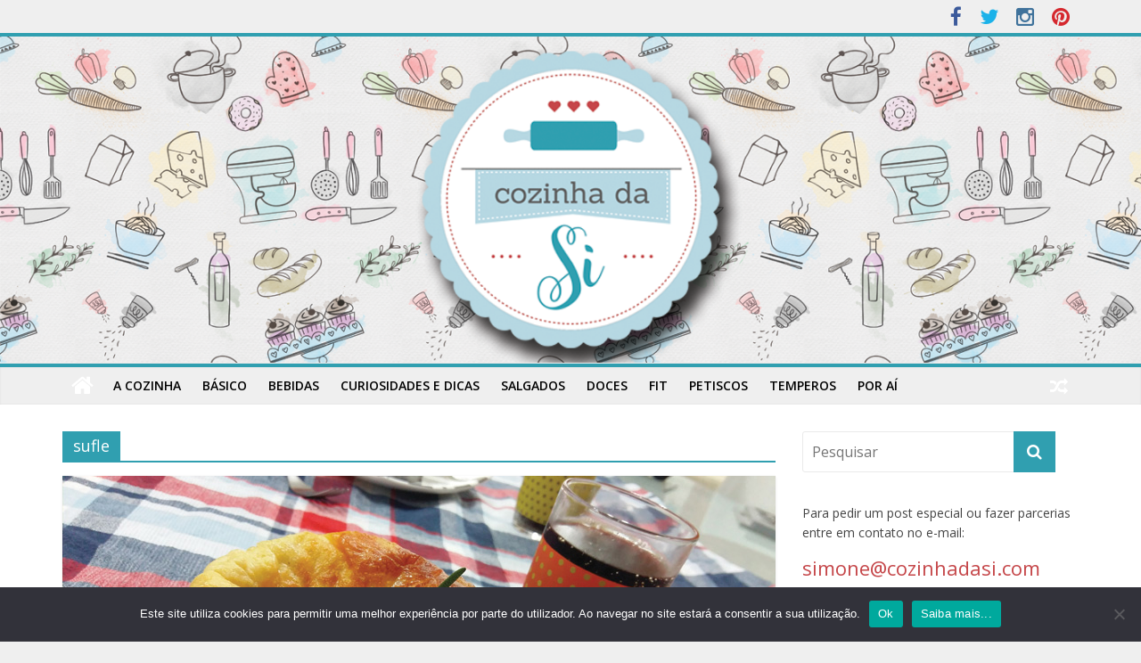

--- FILE ---
content_type: text/html; charset=UTF-8
request_url: https://cozinhadasi.com/tag/sufle/
body_size: 13803
content:
<!DOCTYPE html>
<html dir="ltr" lang="pt-BR" prefix="og: https://ogp.me/ns#">
<head>
<meta charset="UTF-8" />
<meta name="viewport" content="width=device-width, initial-scale=1">
<link rel="profile" href="https://gmpg.org/xfn/11" />
<link rel="pingback" href="https://cozinhadasi.com/xmlrpc.php" />
<title>sufle | Cozinha da Si</title>

		<!-- All in One SEO 4.9.3 - aioseo.com -->
	<meta name="robots" content="max-image-preview:large" />
	<link rel="canonical" href="https://cozinhadasi.com/tag/sufle/" />
	<meta name="generator" content="All in One SEO (AIOSEO) 4.9.3" />
		<script type="application/ld+json" class="aioseo-schema">
			{"@context":"https:\/\/schema.org","@graph":[{"@type":"BreadcrumbList","@id":"https:\/\/cozinhadasi.com\/tag\/sufle\/#breadcrumblist","itemListElement":[{"@type":"ListItem","@id":"https:\/\/cozinhadasi.com#listItem","position":1,"name":"Home","item":"https:\/\/cozinhadasi.com","nextItem":{"@type":"ListItem","@id":"https:\/\/cozinhadasi.com\/tag\/sufle\/#listItem","name":"sufle"}},{"@type":"ListItem","@id":"https:\/\/cozinhadasi.com\/tag\/sufle\/#listItem","position":2,"name":"sufle","previousItem":{"@type":"ListItem","@id":"https:\/\/cozinhadasi.com#listItem","name":"Home"}}]},{"@type":"CollectionPage","@id":"https:\/\/cozinhadasi.com\/tag\/sufle\/#collectionpage","url":"https:\/\/cozinhadasi.com\/tag\/sufle\/","name":"sufle | Cozinha da Si","inLanguage":"pt-BR","isPartOf":{"@id":"https:\/\/cozinhadasi.com\/#website"},"breadcrumb":{"@id":"https:\/\/cozinhadasi.com\/tag\/sufle\/#breadcrumblist"}},{"@type":"Organization","@id":"https:\/\/cozinhadasi.com\/#organization","name":"Cozinha da Si","url":"https:\/\/cozinhadasi.com\/","logo":{"@type":"ImageObject","url":"https:\/\/cozinhadasi.com\/wp-content\/uploads\/2017\/03\/cropped-cropped-Logo.png","@id":"https:\/\/cozinhadasi.com\/tag\/sufle\/#organizationLogo","width":512,"height":512},"image":{"@id":"https:\/\/cozinhadasi.com\/tag\/sufle\/#organizationLogo"}},{"@type":"WebSite","@id":"https:\/\/cozinhadasi.com\/#website","url":"https:\/\/cozinhadasi.com\/","name":"Cozinha da Si","inLanguage":"pt-BR","publisher":{"@id":"https:\/\/cozinhadasi.com\/#organization"}}]}
		</script>
		<!-- All in One SEO -->

<link rel='dns-prefetch' href='//fonts.googleapis.com' />
<link rel="alternate" type="application/rss+xml" title="Feed para Cozinha da Si &raquo;" href="https://cozinhadasi.com/feed/" />
<link rel="alternate" type="application/rss+xml" title="Feed de comentários para Cozinha da Si &raquo;" href="https://cozinhadasi.com/comments/feed/" />
<link rel="alternate" type="application/rss+xml" title="Feed de tag para Cozinha da Si &raquo; sufle" href="https://cozinhadasi.com/tag/sufle/feed/" />
		<!-- This site uses the Google Analytics by ExactMetrics plugin v8.5.3 - Using Analytics tracking - https://www.exactmetrics.com/ -->
		<!-- Note: ExactMetrics is not currently configured on this site. The site owner needs to authenticate with Google Analytics in the ExactMetrics settings panel. -->
					<!-- No tracking code set -->
				<!-- / Google Analytics by ExactMetrics -->
		<style id='wp-img-auto-sizes-contain-inline-css' type='text/css'>
img:is([sizes=auto i],[sizes^="auto," i]){contain-intrinsic-size:3000px 1500px}
/*# sourceURL=wp-img-auto-sizes-contain-inline-css */
</style>
<style id='wp-emoji-styles-inline-css' type='text/css'>

	img.wp-smiley, img.emoji {
		display: inline !important;
		border: none !important;
		box-shadow: none !important;
		height: 1em !important;
		width: 1em !important;
		margin: 0 0.07em !important;
		vertical-align: -0.1em !important;
		background: none !important;
		padding: 0 !important;
	}
/*# sourceURL=wp-emoji-styles-inline-css */
</style>
<style id='wp-block-library-inline-css' type='text/css'>
:root{--wp-block-synced-color:#7a00df;--wp-block-synced-color--rgb:122,0,223;--wp-bound-block-color:var(--wp-block-synced-color);--wp-editor-canvas-background:#ddd;--wp-admin-theme-color:#007cba;--wp-admin-theme-color--rgb:0,124,186;--wp-admin-theme-color-darker-10:#006ba1;--wp-admin-theme-color-darker-10--rgb:0,107,160.5;--wp-admin-theme-color-darker-20:#005a87;--wp-admin-theme-color-darker-20--rgb:0,90,135;--wp-admin-border-width-focus:2px}@media (min-resolution:192dpi){:root{--wp-admin-border-width-focus:1.5px}}.wp-element-button{cursor:pointer}:root .has-very-light-gray-background-color{background-color:#eee}:root .has-very-dark-gray-background-color{background-color:#313131}:root .has-very-light-gray-color{color:#eee}:root .has-very-dark-gray-color{color:#313131}:root .has-vivid-green-cyan-to-vivid-cyan-blue-gradient-background{background:linear-gradient(135deg,#00d084,#0693e3)}:root .has-purple-crush-gradient-background{background:linear-gradient(135deg,#34e2e4,#4721fb 50%,#ab1dfe)}:root .has-hazy-dawn-gradient-background{background:linear-gradient(135deg,#faaca8,#dad0ec)}:root .has-subdued-olive-gradient-background{background:linear-gradient(135deg,#fafae1,#67a671)}:root .has-atomic-cream-gradient-background{background:linear-gradient(135deg,#fdd79a,#004a59)}:root .has-nightshade-gradient-background{background:linear-gradient(135deg,#330968,#31cdcf)}:root .has-midnight-gradient-background{background:linear-gradient(135deg,#020381,#2874fc)}:root{--wp--preset--font-size--normal:16px;--wp--preset--font-size--huge:42px}.has-regular-font-size{font-size:1em}.has-larger-font-size{font-size:2.625em}.has-normal-font-size{font-size:var(--wp--preset--font-size--normal)}.has-huge-font-size{font-size:var(--wp--preset--font-size--huge)}.has-text-align-center{text-align:center}.has-text-align-left{text-align:left}.has-text-align-right{text-align:right}.has-fit-text{white-space:nowrap!important}#end-resizable-editor-section{display:none}.aligncenter{clear:both}.items-justified-left{justify-content:flex-start}.items-justified-center{justify-content:center}.items-justified-right{justify-content:flex-end}.items-justified-space-between{justify-content:space-between}.screen-reader-text{border:0;clip-path:inset(50%);height:1px;margin:-1px;overflow:hidden;padding:0;position:absolute;width:1px;word-wrap:normal!important}.screen-reader-text:focus{background-color:#ddd;clip-path:none;color:#444;display:block;font-size:1em;height:auto;left:5px;line-height:normal;padding:15px 23px 14px;text-decoration:none;top:5px;width:auto;z-index:100000}html :where(.has-border-color){border-style:solid}html :where([style*=border-top-color]){border-top-style:solid}html :where([style*=border-right-color]){border-right-style:solid}html :where([style*=border-bottom-color]){border-bottom-style:solid}html :where([style*=border-left-color]){border-left-style:solid}html :where([style*=border-width]){border-style:solid}html :where([style*=border-top-width]){border-top-style:solid}html :where([style*=border-right-width]){border-right-style:solid}html :where([style*=border-bottom-width]){border-bottom-style:solid}html :where([style*=border-left-width]){border-left-style:solid}html :where(img[class*=wp-image-]){height:auto;max-width:100%}:where(figure){margin:0 0 1em}html :where(.is-position-sticky){--wp-admin--admin-bar--position-offset:var(--wp-admin--admin-bar--height,0px)}@media screen and (max-width:600px){html :where(.is-position-sticky){--wp-admin--admin-bar--position-offset:0px}}

/*# sourceURL=wp-block-library-inline-css */
</style><style id='wp-block-paragraph-inline-css' type='text/css'>
.is-small-text{font-size:.875em}.is-regular-text{font-size:1em}.is-large-text{font-size:2.25em}.is-larger-text{font-size:3em}.has-drop-cap:not(:focus):first-letter{float:left;font-size:8.4em;font-style:normal;font-weight:100;line-height:.68;margin:.05em .1em 0 0;text-transform:uppercase}body.rtl .has-drop-cap:not(:focus):first-letter{float:none;margin-left:.1em}p.has-drop-cap.has-background{overflow:hidden}:root :where(p.has-background){padding:1.25em 2.375em}:where(p.has-text-color:not(.has-link-color)) a{color:inherit}p.has-text-align-left[style*="writing-mode:vertical-lr"],p.has-text-align-right[style*="writing-mode:vertical-rl"]{rotate:180deg}
/*# sourceURL=https://cozinhadasi.com/wp-includes/blocks/paragraph/style.min.css */
</style>
<style id='global-styles-inline-css' type='text/css'>
:root{--wp--preset--aspect-ratio--square: 1;--wp--preset--aspect-ratio--4-3: 4/3;--wp--preset--aspect-ratio--3-4: 3/4;--wp--preset--aspect-ratio--3-2: 3/2;--wp--preset--aspect-ratio--2-3: 2/3;--wp--preset--aspect-ratio--16-9: 16/9;--wp--preset--aspect-ratio--9-16: 9/16;--wp--preset--color--black: #000000;--wp--preset--color--cyan-bluish-gray: #abb8c3;--wp--preset--color--white: #ffffff;--wp--preset--color--pale-pink: #f78da7;--wp--preset--color--vivid-red: #cf2e2e;--wp--preset--color--luminous-vivid-orange: #ff6900;--wp--preset--color--luminous-vivid-amber: #fcb900;--wp--preset--color--light-green-cyan: #7bdcb5;--wp--preset--color--vivid-green-cyan: #00d084;--wp--preset--color--pale-cyan-blue: #8ed1fc;--wp--preset--color--vivid-cyan-blue: #0693e3;--wp--preset--color--vivid-purple: #9b51e0;--wp--preset--gradient--vivid-cyan-blue-to-vivid-purple: linear-gradient(135deg,rgb(6,147,227) 0%,rgb(155,81,224) 100%);--wp--preset--gradient--light-green-cyan-to-vivid-green-cyan: linear-gradient(135deg,rgb(122,220,180) 0%,rgb(0,208,130) 100%);--wp--preset--gradient--luminous-vivid-amber-to-luminous-vivid-orange: linear-gradient(135deg,rgb(252,185,0) 0%,rgb(255,105,0) 100%);--wp--preset--gradient--luminous-vivid-orange-to-vivid-red: linear-gradient(135deg,rgb(255,105,0) 0%,rgb(207,46,46) 100%);--wp--preset--gradient--very-light-gray-to-cyan-bluish-gray: linear-gradient(135deg,rgb(238,238,238) 0%,rgb(169,184,195) 100%);--wp--preset--gradient--cool-to-warm-spectrum: linear-gradient(135deg,rgb(74,234,220) 0%,rgb(151,120,209) 20%,rgb(207,42,186) 40%,rgb(238,44,130) 60%,rgb(251,105,98) 80%,rgb(254,248,76) 100%);--wp--preset--gradient--blush-light-purple: linear-gradient(135deg,rgb(255,206,236) 0%,rgb(152,150,240) 100%);--wp--preset--gradient--blush-bordeaux: linear-gradient(135deg,rgb(254,205,165) 0%,rgb(254,45,45) 50%,rgb(107,0,62) 100%);--wp--preset--gradient--luminous-dusk: linear-gradient(135deg,rgb(255,203,112) 0%,rgb(199,81,192) 50%,rgb(65,88,208) 100%);--wp--preset--gradient--pale-ocean: linear-gradient(135deg,rgb(255,245,203) 0%,rgb(182,227,212) 50%,rgb(51,167,181) 100%);--wp--preset--gradient--electric-grass: linear-gradient(135deg,rgb(202,248,128) 0%,rgb(113,206,126) 100%);--wp--preset--gradient--midnight: linear-gradient(135deg,rgb(2,3,129) 0%,rgb(40,116,252) 100%);--wp--preset--font-size--small: 13px;--wp--preset--font-size--medium: 20px;--wp--preset--font-size--large: 36px;--wp--preset--font-size--x-large: 42px;--wp--preset--spacing--20: 0.44rem;--wp--preset--spacing--30: 0.67rem;--wp--preset--spacing--40: 1rem;--wp--preset--spacing--50: 1.5rem;--wp--preset--spacing--60: 2.25rem;--wp--preset--spacing--70: 3.38rem;--wp--preset--spacing--80: 5.06rem;--wp--preset--shadow--natural: 6px 6px 9px rgba(0, 0, 0, 0.2);--wp--preset--shadow--deep: 12px 12px 50px rgba(0, 0, 0, 0.4);--wp--preset--shadow--sharp: 6px 6px 0px rgba(0, 0, 0, 0.2);--wp--preset--shadow--outlined: 6px 6px 0px -3px rgb(255, 255, 255), 6px 6px rgb(0, 0, 0);--wp--preset--shadow--crisp: 6px 6px 0px rgb(0, 0, 0);}:where(.is-layout-flex){gap: 0.5em;}:where(.is-layout-grid){gap: 0.5em;}body .is-layout-flex{display: flex;}.is-layout-flex{flex-wrap: wrap;align-items: center;}.is-layout-flex > :is(*, div){margin: 0;}body .is-layout-grid{display: grid;}.is-layout-grid > :is(*, div){margin: 0;}:where(.wp-block-columns.is-layout-flex){gap: 2em;}:where(.wp-block-columns.is-layout-grid){gap: 2em;}:where(.wp-block-post-template.is-layout-flex){gap: 1.25em;}:where(.wp-block-post-template.is-layout-grid){gap: 1.25em;}.has-black-color{color: var(--wp--preset--color--black) !important;}.has-cyan-bluish-gray-color{color: var(--wp--preset--color--cyan-bluish-gray) !important;}.has-white-color{color: var(--wp--preset--color--white) !important;}.has-pale-pink-color{color: var(--wp--preset--color--pale-pink) !important;}.has-vivid-red-color{color: var(--wp--preset--color--vivid-red) !important;}.has-luminous-vivid-orange-color{color: var(--wp--preset--color--luminous-vivid-orange) !important;}.has-luminous-vivid-amber-color{color: var(--wp--preset--color--luminous-vivid-amber) !important;}.has-light-green-cyan-color{color: var(--wp--preset--color--light-green-cyan) !important;}.has-vivid-green-cyan-color{color: var(--wp--preset--color--vivid-green-cyan) !important;}.has-pale-cyan-blue-color{color: var(--wp--preset--color--pale-cyan-blue) !important;}.has-vivid-cyan-blue-color{color: var(--wp--preset--color--vivid-cyan-blue) !important;}.has-vivid-purple-color{color: var(--wp--preset--color--vivid-purple) !important;}.has-black-background-color{background-color: var(--wp--preset--color--black) !important;}.has-cyan-bluish-gray-background-color{background-color: var(--wp--preset--color--cyan-bluish-gray) !important;}.has-white-background-color{background-color: var(--wp--preset--color--white) !important;}.has-pale-pink-background-color{background-color: var(--wp--preset--color--pale-pink) !important;}.has-vivid-red-background-color{background-color: var(--wp--preset--color--vivid-red) !important;}.has-luminous-vivid-orange-background-color{background-color: var(--wp--preset--color--luminous-vivid-orange) !important;}.has-luminous-vivid-amber-background-color{background-color: var(--wp--preset--color--luminous-vivid-amber) !important;}.has-light-green-cyan-background-color{background-color: var(--wp--preset--color--light-green-cyan) !important;}.has-vivid-green-cyan-background-color{background-color: var(--wp--preset--color--vivid-green-cyan) !important;}.has-pale-cyan-blue-background-color{background-color: var(--wp--preset--color--pale-cyan-blue) !important;}.has-vivid-cyan-blue-background-color{background-color: var(--wp--preset--color--vivid-cyan-blue) !important;}.has-vivid-purple-background-color{background-color: var(--wp--preset--color--vivid-purple) !important;}.has-black-border-color{border-color: var(--wp--preset--color--black) !important;}.has-cyan-bluish-gray-border-color{border-color: var(--wp--preset--color--cyan-bluish-gray) !important;}.has-white-border-color{border-color: var(--wp--preset--color--white) !important;}.has-pale-pink-border-color{border-color: var(--wp--preset--color--pale-pink) !important;}.has-vivid-red-border-color{border-color: var(--wp--preset--color--vivid-red) !important;}.has-luminous-vivid-orange-border-color{border-color: var(--wp--preset--color--luminous-vivid-orange) !important;}.has-luminous-vivid-amber-border-color{border-color: var(--wp--preset--color--luminous-vivid-amber) !important;}.has-light-green-cyan-border-color{border-color: var(--wp--preset--color--light-green-cyan) !important;}.has-vivid-green-cyan-border-color{border-color: var(--wp--preset--color--vivid-green-cyan) !important;}.has-pale-cyan-blue-border-color{border-color: var(--wp--preset--color--pale-cyan-blue) !important;}.has-vivid-cyan-blue-border-color{border-color: var(--wp--preset--color--vivid-cyan-blue) !important;}.has-vivid-purple-border-color{border-color: var(--wp--preset--color--vivid-purple) !important;}.has-vivid-cyan-blue-to-vivid-purple-gradient-background{background: var(--wp--preset--gradient--vivid-cyan-blue-to-vivid-purple) !important;}.has-light-green-cyan-to-vivid-green-cyan-gradient-background{background: var(--wp--preset--gradient--light-green-cyan-to-vivid-green-cyan) !important;}.has-luminous-vivid-amber-to-luminous-vivid-orange-gradient-background{background: var(--wp--preset--gradient--luminous-vivid-amber-to-luminous-vivid-orange) !important;}.has-luminous-vivid-orange-to-vivid-red-gradient-background{background: var(--wp--preset--gradient--luminous-vivid-orange-to-vivid-red) !important;}.has-very-light-gray-to-cyan-bluish-gray-gradient-background{background: var(--wp--preset--gradient--very-light-gray-to-cyan-bluish-gray) !important;}.has-cool-to-warm-spectrum-gradient-background{background: var(--wp--preset--gradient--cool-to-warm-spectrum) !important;}.has-blush-light-purple-gradient-background{background: var(--wp--preset--gradient--blush-light-purple) !important;}.has-blush-bordeaux-gradient-background{background: var(--wp--preset--gradient--blush-bordeaux) !important;}.has-luminous-dusk-gradient-background{background: var(--wp--preset--gradient--luminous-dusk) !important;}.has-pale-ocean-gradient-background{background: var(--wp--preset--gradient--pale-ocean) !important;}.has-electric-grass-gradient-background{background: var(--wp--preset--gradient--electric-grass) !important;}.has-midnight-gradient-background{background: var(--wp--preset--gradient--midnight) !important;}.has-small-font-size{font-size: var(--wp--preset--font-size--small) !important;}.has-medium-font-size{font-size: var(--wp--preset--font-size--medium) !important;}.has-large-font-size{font-size: var(--wp--preset--font-size--large) !important;}.has-x-large-font-size{font-size: var(--wp--preset--font-size--x-large) !important;}
/*# sourceURL=global-styles-inline-css */
</style>

<style id='classic-theme-styles-inline-css' type='text/css'>
/*! This file is auto-generated */
.wp-block-button__link{color:#fff;background-color:#32373c;border-radius:9999px;box-shadow:none;text-decoration:none;padding:calc(.667em + 2px) calc(1.333em + 2px);font-size:1.125em}.wp-block-file__button{background:#32373c;color:#fff;text-decoration:none}
/*# sourceURL=/wp-includes/css/classic-themes.min.css */
</style>
<link rel='stylesheet' id='font-awesome-css' href='https://cozinhadasi.com/wp-content/plugins/contact-widgets/assets/css/font-awesome.min.css?ver=4.7.0' type='text/css' media='all' />
<link rel='stylesheet' id='cookie-notice-front-css' href='https://cozinhadasi.com/wp-content/plugins/cookie-notice/css/front.min.css?ver=2.5.11' type='text/css' media='all' />
<link rel='stylesheet' id='colormag_google_fonts-css' href='//fonts.googleapis.com/css?family=Open+Sans%3A400%2C600&#038;ver=6.9' type='text/css' media='all' />
<link rel='stylesheet' id='colormag_style-css' href='https://cozinhadasi.com/wp-content/themes/colormag/style.css?ver=6.9' type='text/css' media='all' />
<link rel='stylesheet' id='colormag-fontawesome-css' href='https://cozinhadasi.com/wp-content/themes/colormag/fontawesome/css/font-awesome.css?ver=4.2.1' type='text/css' media='all' />
<link rel='stylesheet' id='recent-posts-widget-with-thumbnails-public-style-css' href='https://cozinhadasi.com/wp-content/plugins/recent-posts-widget-with-thumbnails/public.css?ver=7.1.1' type='text/css' media='all' />
<link rel='stylesheet' id='wpcw-css' href='https://cozinhadasi.com/wp-content/plugins/contact-widgets/assets/css/style.min.css?ver=1.0.1' type='text/css' media='all' />
<script type="text/javascript" id="cookie-notice-front-js-before">
/* <![CDATA[ */
var cnArgs = {"ajaxUrl":"https:\/\/cozinhadasi.com\/wp-admin\/admin-ajax.php","nonce":"9149dfcf35","hideEffect":"fade","position":"bottom","onScroll":false,"onScrollOffset":100,"onClick":false,"cookieName":"cookie_notice_accepted","cookieTime":2592000,"cookieTimeRejected":2592000,"globalCookie":false,"redirection":false,"cache":true,"revokeCookies":false,"revokeCookiesOpt":"automatic"};

//# sourceURL=cookie-notice-front-js-before
/* ]]> */
</script>
<script type="text/javascript" src="https://cozinhadasi.com/wp-content/plugins/cookie-notice/js/front.min.js?ver=2.5.11" id="cookie-notice-front-js"></script>
<script type="text/javascript" src="https://cozinhadasi.com/wp-includes/js/jquery/jquery.min.js?ver=3.7.1" id="jquery-core-js"></script>
<script type="text/javascript" src="https://cozinhadasi.com/wp-includes/js/jquery/jquery-migrate.min.js?ver=3.4.1" id="jquery-migrate-js"></script>
<script type="text/javascript" src="https://cozinhadasi.com/wp-content/themes/colormag/js/colormag-custom.js?ver=6.9" id="colormag-custom-js"></script>
<link rel="https://api.w.org/" href="https://cozinhadasi.com/wp-json/" /><link rel="alternate" title="JSON" type="application/json" href="https://cozinhadasi.com/wp-json/wp/v2/tags/156" /><link rel="EditURI" type="application/rsd+xml" title="RSD" href="https://cozinhadasi.com/xmlrpc.php?rsd" />
<meta name="generator" content="WordPress 6.9" />
<!-- Cozinha da Si Internal Styles --><style type="text/css"> .colormag-button,blockquote,button,input[type=reset],input[type=button],input[type=submit]{background-color:#309fb0}#site-title a,.next a:hover,.previous a:hover,.social-links i.fa:hover,a{color:#309fb0}.fa.search-top:hover{background-color:#309fb0}#site-navigation{border-top:4px solid #309fb0}.home-icon.front_page_on,.main-navigation a:hover,.main-navigation ul li ul li a:hover,.main-navigation ul li ul li:hover>a,.main-navigation ul li.current-menu-ancestor>a,.main-navigation ul li.current-menu-item ul li a:hover,.main-navigation ul li.current-menu-item>a,.main-navigation ul li.current_page_ancestor>a,.main-navigation ul li.current_page_item>a,.main-navigation ul li:hover>a,.main-small-navigation li a:hover,.site-header .menu-toggle:hover{background-color:#309fb0}.main-small-navigation .current-menu-item>a,.main-small-navigation .current_page_item>a{background:#309fb0}.promo-button-area a:hover{border:2px solid #309fb0;background-color:#309fb0}#content .wp-pagenavi .current,#content .wp-pagenavi a:hover,.format-link .entry-content a,.pagination span{background-color:#309fb0}.pagination a span:hover{color:#309fb0;border-color:#309fb0}#content .comments-area a.comment-edit-link:hover,#content .comments-area a.comment-permalink:hover,#content .comments-area article header cite a:hover,.comments-area .comment-author-link a:hover{color:#309fb0}.comments-area .comment-author-link span{background-color:#309fb0}.comment .comment-reply-link:hover,.nav-next a,.nav-previous a{color:#309fb0}#secondary .widget-title{border-bottom:2px solid #309fb0}#secondary .widget-title span{background-color:#309fb0}.footer-widgets-area .widget-title{border-bottom:2px solid #309fb0}.footer-widgets-area .widget-title span{background-color:#309fb0}.footer-widgets-area a:hover{color:#309fb0}.advertisement_above_footer .widget-title{border-bottom:2px solid #309fb0}.advertisement_above_footer .widget-title span{background-color:#309fb0}a#scroll-up i{color:#309fb0}.page-header .page-title{border-bottom:2px solid #309fb0}#content .post .article-content .above-entry-meta .cat-links a,.page-header .page-title span{background-color:#309fb0}#content .post .article-content .entry-title a:hover,.entry-meta .byline i,.entry-meta .cat-links i,.entry-meta a,.post .entry-title a:hover,.search .entry-title a:hover{color:#309fb0}.entry-meta .post-format i{background-color:#309fb0}.entry-meta .comments-link a:hover,.entry-meta .edit-link a:hover,.entry-meta .posted-on a:hover,.entry-meta .tag-links a:hover,.single #content .tags a:hover{color:#309fb0}.more-link,.no-post-thumbnail{background-color:#309fb0}.post-box .entry-meta .cat-links a:hover,.post-box .entry-meta .posted-on a:hover,.post.post-box .entry-title a:hover{color:#309fb0}.widget_featured_slider .slide-content .above-entry-meta .cat-links a{background-color:#309fb0}.widget_featured_slider .slide-content .below-entry-meta .byline a:hover,.widget_featured_slider .slide-content .below-entry-meta .comments a:hover,.widget_featured_slider .slide-content .below-entry-meta .posted-on a:hover,.widget_featured_slider .slide-content .entry-title a:hover{color:#309fb0}.widget_highlighted_posts .article-content .above-entry-meta .cat-links a{background-color:#309fb0}.byline a:hover,.comments a:hover,.edit-link a:hover,.posted-on a:hover,.tag-links a:hover,.widget_highlighted_posts .article-content .below-entry-meta .byline a:hover,.widget_highlighted_posts .article-content .below-entry-meta .comments a:hover,.widget_highlighted_posts .article-content .below-entry-meta .posted-on a:hover,.widget_highlighted_posts .article-content .entry-title a:hover{color:#309fb0}.widget_featured_posts .article-content .above-entry-meta .cat-links a{background-color:#309fb0}.widget_featured_posts .article-content .entry-title a:hover{color:#309fb0}.widget_featured_posts .widget-title{border-bottom:2px solid #309fb0}.widget_featured_posts .widget-title span{background-color:#309fb0}.related-posts-main-title .fa,.single-related-posts .article-content .entry-title a:hover{color:#309fb0}@media (max-width: 768px) {.better-responsive-menu .sub-toggle{background-color:#128192}}</style>
<style type="text/css" id="custom-background-css">
body.custom-background { background-color: #efefef; }
</style>
	<link rel="icon" href="https://cozinhadasi.com/wp-content/uploads/2017/03/cropped-Logo-32x32.png" sizes="32x32" />
<link rel="icon" href="https://cozinhadasi.com/wp-content/uploads/2017/03/cropped-Logo-192x192.png" sizes="192x192" />
<link rel="apple-touch-icon" href="https://cozinhadasi.com/wp-content/uploads/2017/03/cropped-Logo-180x180.png" />
<meta name="msapplication-TileImage" content="https://cozinhadasi.com/wp-content/uploads/2017/03/cropped-Logo-270x270.png" />
		<style type="text/css" id="wp-custom-css">
			/*
Você pode adicionar seu próprio CSS aqui.

Clique no ícone de ajuda acima para saber mais.
*/

.above-entry-meta {
  display: none;
}		</style>
		<meta name="google-site-verification" content="4p1Rw8Md9PEuQrmy2w3vVEZ5Gzn5E-Jt_udddMrlKhc" />
<script>
  (function(i,s,o,g,r,a,m){i['GoogleAnalyticsObject']=r;i[r]=i[r]||function(){
  (i[r].q=i[r].q||[]).push(arguments)},i[r].l=1*new Date();a=s.createElement(o),
  m=s.getElementsByTagName(o)[0];a.async=1;a.src=g;m.parentNode.insertBefore(a,m)
  })(window,document,'script','https://www.google-analytics.com/analytics.js','ga');

  ga('create', 'UA-96463198-1', 'auto');
  ga('send', 'pageview');

</script></head>

<body class="archive tag tag-sufle tag-156 custom-background wp-custom-logo wp-theme-colormag cookies-not-set  wide">
<div id="page" class="hfeed site">
		<header id="masthead" class="site-header clearfix">
		<div id="header-text-nav-container" class="clearfix">
                     <div class="news-bar">
               <div class="inner-wrap clearfix">
                  
                  
                  	<div class="social-links clearfix">
		<ul>
		<li><a href="https://www.facebook.com/Cozinha-da-Si-1825242074367191" target="_blank"><i class="fa fa-facebook"></i></a></li><li><a href="https://www.twitter.com/cozinhadasi" target="_blank"><i class="fa fa-twitter"></i></a></li><li><a href="https://www.instagram.com/acozinhadasi" target="_blank"><i class="fa fa-instagram"></i></a></li><li><a href="https://www.pinterest.com/siimonec/" target="_blank"><i class="fa fa-pinterest"></i></a></li>		</ul>
	</div><!-- .social-links -->
	               </div>
            </div>
         
					
		<!--	<div class="inner-wrap"> 

				<div id="header-text-nav-wrap" class="clearfix">
					<div id="header-left-section">
												<div id="header-text" class="">
                                             <h3 id="site-title">
                           <a href="https://cozinhadasi.com/" title="Cozinha da Si" rel="home">Cozinha da Si</a>
                        </h3>
                     													</div>
					</div>
					<div id="header-right-section">
									    	</div>

			   </div>

			</div> -->

			<div id="wp-custom-header" class="wp-custom-header"><div class="header-image-wrap"><img src="https://cozinhadasi.com/wp-content/uploads/2017/03/topo.png" class="header-image" width="1400" height="400" alt="Cozinha da Si"></div></div>
			<nav id="site-navigation" class="main-navigation clearfix" role="navigation">
				<div class="inner-wrap clearfix">
					                  <div class="home-icon">
                     <a href="https://cozinhadasi.com/" title="Cozinha da Si"><i class="fa fa-home"></i></a>
                  </div>
                                 <h4 class="menu-toggle"></h4>
               <div class="menu-primary-container"><ul id="menu-superior" class="menu"><li id="menu-item-79" class="menu-item menu-item-type-post_type menu-item-object-page menu-item-79"><a href="https://cozinhadasi.com/a-cozinha/">A Cozinha</a></li>
<li id="menu-item-84" class="menu-item menu-item-type-taxonomy menu-item-object-category menu-item-84"><a href="https://cozinhadasi.com/category/basico/">Básico</a></li>
<li id="menu-item-658" class="menu-item menu-item-type-taxonomy menu-item-object-category menu-item-658"><a href="https://cozinhadasi.com/category/bebidas/">Bebidas</a></li>
<li id="menu-item-80" class="menu-item menu-item-type-taxonomy menu-item-object-category menu-item-80"><a href="https://cozinhadasi.com/category/dicas/">Curiosidades e Dicas</a></li>
<li id="menu-item-82" class="menu-item menu-item-type-taxonomy menu-item-object-category menu-item-82"><a href="https://cozinhadasi.com/category/salgados/">Salgados</a></li>
<li id="menu-item-83" class="menu-item menu-item-type-taxonomy menu-item-object-category menu-item-83"><a href="https://cozinhadasi.com/category/doces/">Doces</a></li>
<li id="menu-item-85" class="menu-item menu-item-type-taxonomy menu-item-object-category menu-item-85"><a href="https://cozinhadasi.com/category/fit/">Fit</a></li>
<li id="menu-item-87" class="menu-item menu-item-type-taxonomy menu-item-object-category menu-item-87"><a href="https://cozinhadasi.com/category/petiscos/">Petiscos</a></li>
<li id="menu-item-654" class="menu-item menu-item-type-taxonomy menu-item-object-category menu-item-654"><a href="https://cozinhadasi.com/category/temperos/">Temperos</a></li>
<li id="menu-item-81" class="menu-item menu-item-type-taxonomy menu-item-object-category menu-item-81"><a href="https://cozinhadasi.com/category/por-ai/">Por Aí</a></li>
</ul></div>                                    <div class="random-post">
               <a href="https://cozinhadasi.com/%e2%80%8bpanna-cotta-de-baunilha-com-toque-de-limao-siciliano-e-calda-de-frutas-vermelhas/" title="Ver um artigo aleatório"><i class="fa fa-random"></i></a>
         </div>
                                 				</div>
			</nav>

		</div><!-- #header-text-nav-container -->

		
	</header>
			<div id="main" class="clearfix">
		<div class="inner-wrap clearfix">
	
	<div id="primary">
		<div id="content" class="clearfix">

			
				<header class="page-header">
               					<h1 class="page-title">
               <span>
						sufle					</span></h1>
                  									</header><!-- .page-header -->

            <div class="article-container">

   				
   				
   					
<article id="post-385" class="post-385 post type-post status-publish format-standard has-post-thumbnail hentry category-salgados tag-clara-em-neve tag-forno tag-ovo tag-queijo tag-sufle">
   
         <div class="featured-image">
         <a href="https://cozinhadasi.com/sufle-basico-de-queijo/" title="Suflê Básico de Queijo "><img width="800" height="445" src="[data-uri]" data-lazy-type="image" data-lazy-src="https://cozinhadasi.com/wp-content/uploads/2017/03/suflemucarela2.jpg" class="lazy lazy-hidden attachment-colormag-featured-image size-colormag-featured-image wp-post-image" alt="" decoding="async" data-lazy-srcset="https://cozinhadasi.com/wp-content/uploads/2017/03/suflemucarela2.jpg 800w, https://cozinhadasi.com/wp-content/uploads/2017/03/suflemucarela2-300x167.jpg 300w, https://cozinhadasi.com/wp-content/uploads/2017/03/suflemucarela2-768x427.jpg 768w" data-lazy-sizes="(max-width: 800px) 100vw, 800px" /><noscript><img width="800" height="445" src="https://cozinhadasi.com/wp-content/uploads/2017/03/suflemucarela2.jpg" class="attachment-colormag-featured-image size-colormag-featured-image wp-post-image" alt="" decoding="async" srcset="https://cozinhadasi.com/wp-content/uploads/2017/03/suflemucarela2.jpg 800w, https://cozinhadasi.com/wp-content/uploads/2017/03/suflemucarela2-300x167.jpg 300w, https://cozinhadasi.com/wp-content/uploads/2017/03/suflemucarela2-768x427.jpg 768w" sizes="(max-width: 800px) 100vw, 800px" /></noscript></a>
      </div>
   
   <div class="article-content clearfix">

      
      <div class="above-entry-meta"><span class="cat-links"><a href="https://cozinhadasi.com/category/salgados/" style="background:#d6d0b5" rel="category tag">Salgados</a>&nbsp;</span></div>
      <header class="entry-header">
         <h2 class="entry-title">
            <a href="https://cozinhadasi.com/sufle-basico-de-queijo/" title="Suflê Básico de Queijo ">Suflê Básico de Queijo </a>
         </h2>
      </header>

      <div class="below-entry-meta">
      <span class="posted-on"><a href="https://cozinhadasi.com/sufle-basico-de-queijo/" title="7:29 am" rel="bookmark"><i class="fa fa-calendar-o"></i> <time class="entry-date published" datetime="2017-04-03T07:29:11+03:00">03/04/2017</time><time class="updated" datetime="2017-04-04T04:58:59+03:00">04/04/2017</time></a></span>
      <span class="byline"><span class="author vcard"><i class="fa fa-user"></i><a class="url fn n" href="https://cozinhadasi.com/author/simone/" title="Simone">Simone</a></span></span>

               <span class="comments"><a href="https://cozinhadasi.com/sufle-basico-de-queijo/#respond"><span class="dsq-postid" data-dsqidentifier="385 https://cozinhadasi.com/?p=385"><i class="fa fa-comment"></i> 0 Comentário</span></a></span>
      <span class="tag-links"><i class="fa fa-tags"></i><a href="https://cozinhadasi.com/tag/clara-em-neve/" rel="tag">clara em neve</a>, <a href="https://cozinhadasi.com/tag/forno/" rel="tag">forno</a>, <a href="https://cozinhadasi.com/tag/ovo/" rel="tag">ovo</a>, <a href="https://cozinhadasi.com/tag/queijo/" rel="tag">queijo</a>, <a href="https://cozinhadasi.com/tag/sufle/" rel="tag">sufle</a></span></div>
      <div class="entry-content clearfix">
         <p>Sobre o suflê, sua textura de nuvem e a química envolvida!</p>
         <a class="more-link" title="Suflê Básico de Queijo " href="https://cozinhadasi.com/sufle-basico-de-queijo/"><span>ler mais ♥♥♥</span></a>
      </div>

   </div>

   </article>
   				
            </div>

				

			
		</div><!-- #content -->
	</div><!-- #primary -->

	
<div id="secondary">
			
		<aside id="search-2" class="widget widget_search clearfix"><form action="https://cozinhadasi.com/" class="search-form searchform clearfix" method="get">
   <div class="search-wrap">
      <input type="text" placeholder="Pesquisar" class="s field" name="s">
      <button class="search-icon" type="submit"></button>
   </div>
</form><!-- .searchform --></aside><aside id="text-4" class="widget widget_text clearfix">			<div class="textwidget"><p>Para pedir um post especial ou fazer parcerias entre em contato no e-mail:</p>
<h6><a href="/cdn-cgi/l/email-protection" class="__cf_email__" data-cfemail="87f4eeeae8e9e2c7e4e8fdeee9efe6e3e6f4eea9e4e8ea">[email&#160;protected]</a></h6>
</div>
		</aside><aside id="text-10" class="widget widget_text clearfix"><h3 class="widget-title"><span>Meus Favoritos</span></h3>			<div class="textwidget"><ul>
<li><a href="https://simonecabredo.adv.br">Simone Cabredo Advogada Criminalista</a></li>
<li><a href="https://vovospontocom.com">Vovos Pontocom</a></li>
<li><a href="https://euvidireito.com">Eu Vi Direito</a></li>
<li><a href="https://infopod.com.br">Infopod</a></li>
</ul>
</div>
		</aside><aside id="wpcw_social-2" class="widget wpcw-widgets wpcw-widget-social clearfix"><ul><li class="has-label"><a href="https://foursquare.com/siskywalker" target="_blank" title="Visit Cozinha da Si on Foursquare"><span class="fa fa-2x fa-foursquare"></span>Foursquare</a></li><li class="has-label"><a href="https://www.instagram.com/acozinhadasi" target="_blank" title="Visit Cozinha da Si on Instagram"><span class="fa fa-2x fa-instagram"></span>Instagram</a></li><li class="has-label"><a href="https://twitter.com/cozinhadasi" target="_blank" title="Visit Cozinha da Si on Twitter"><span class="fa fa-2x fa-twitter"></span>Twitter</a></li><li class="has-label"><a href="https://www.facebook.com/Cozinha-da-Si-1825242074367191/" target="_blank" title="Visit Cozinha da Si on Facebook"><span class="fa fa-2x fa-facebook"></span>Facebook</a></li></ul></aside><aside id="recent-posts-widget-with-thumbnails-2" class="widget recent-posts-widget-with-thumbnails clearfix">
<div id="rpwwt-recent-posts-widget-with-thumbnails-2" class="rpwwt-widget">
<h3 class="widget-title"><span>Últimos Posts</span></h3>
	<ul>
		<li><a href="https://cozinhadasi.com/batata-suica/" target="_blank"><img width="130" height="90" src="[data-uri]" data-lazy-type="image" data-lazy-src="https://cozinhadasi.com/wp-content/uploads/2021/11/1-130x90.jpg" class="lazy lazy-hidden attachment-colormag-featured-post-small size-colormag-featured-post-small wp-post-image" alt="" decoding="async" loading="lazy" data-lazy-srcset="https://cozinhadasi.com/wp-content/uploads/2021/11/1-130x90.jpg 130w, https://cozinhadasi.com/wp-content/uploads/2021/11/1-392x272.jpg 392w" data-lazy-sizes="auto, (max-width: 130px) 100vw, 130px" /><noscript><img width="130" height="90" src="https://cozinhadasi.com/wp-content/uploads/2021/11/1-130x90.jpg" class="attachment-colormag-featured-post-small size-colormag-featured-post-small wp-post-image" alt="" decoding="async" loading="lazy" srcset="https://cozinhadasi.com/wp-content/uploads/2021/11/1-130x90.jpg 130w, https://cozinhadasi.com/wp-content/uploads/2021/11/1-392x272.jpg 392w" sizes="auto, (max-width: 130px) 100vw, 130px" /></noscript><span class="rpwwt-post-title">Batata Suiça</span></a><div class="rpwwt-post-date">15/11/2021</div><div class="rpwwt-post-excerpt">Não tem como não amar batatas mas essa aqui é muito especial, ao contrário do que parece é super simples de fazer, pode ser bem baratinha dependendo do recheio escolhido e vale por uma refeição!<span class="rpwwt-post-excerpt-more"> […]</span></div></li>
		<li><a href="https://cozinhadasi.com/bolo-de-banana-com-casquinha/" target="_blank"><img width="130" height="90" src="[data-uri]" data-lazy-type="image" data-lazy-src="https://cozinhadasi.com/wp-content/uploads/2020/07/bolo2-2-130x90.jpg" class="lazy lazy-hidden attachment-colormag-featured-post-small size-colormag-featured-post-small wp-post-image" alt="" decoding="async" loading="lazy" data-lazy-srcset="https://cozinhadasi.com/wp-content/uploads/2020/07/bolo2-2-130x90.jpg 130w, https://cozinhadasi.com/wp-content/uploads/2020/07/bolo2-2-392x272.jpg 392w" data-lazy-sizes="auto, (max-width: 130px) 100vw, 130px" /><noscript><img width="130" height="90" src="https://cozinhadasi.com/wp-content/uploads/2020/07/bolo2-2-130x90.jpg" class="attachment-colormag-featured-post-small size-colormag-featured-post-small wp-post-image" alt="" decoding="async" loading="lazy" srcset="https://cozinhadasi.com/wp-content/uploads/2020/07/bolo2-2-130x90.jpg 130w, https://cozinhadasi.com/wp-content/uploads/2020/07/bolo2-2-392x272.jpg 392w" sizes="auto, (max-width: 130px) 100vw, 130px" /></noscript><span class="rpwwt-post-title">Bolo de Banana com Casquinha</span></a><div class="rpwwt-post-date">03/07/2020</div><div class="rpwwt-post-excerpt">Se existe um bolo de banana mais gostoso, desconheço.<span class="rpwwt-post-excerpt-more"> […]</span></div></li>
		<li><a href="https://cozinhadasi.com/mingau-de-aveia/" target="_blank"><img width="130" height="90" src="[data-uri]" data-lazy-type="image" data-lazy-src="https://cozinhadasi.com/wp-content/uploads/2019/02/PSX_20190213_101747-130x90.jpg" class="lazy lazy-hidden attachment-colormag-featured-post-small size-colormag-featured-post-small wp-post-image" alt="" decoding="async" loading="lazy" data-lazy-srcset="https://cozinhadasi.com/wp-content/uploads/2019/02/PSX_20190213_101747-130x90.jpg 130w, https://cozinhadasi.com/wp-content/uploads/2019/02/PSX_20190213_101747-392x272.jpg 392w" data-lazy-sizes="auto, (max-width: 130px) 100vw, 130px" /><noscript><img width="130" height="90" src="https://cozinhadasi.com/wp-content/uploads/2019/02/PSX_20190213_101747-130x90.jpg" class="attachment-colormag-featured-post-small size-colormag-featured-post-small wp-post-image" alt="" decoding="async" loading="lazy" srcset="https://cozinhadasi.com/wp-content/uploads/2019/02/PSX_20190213_101747-130x90.jpg 130w, https://cozinhadasi.com/wp-content/uploads/2019/02/PSX_20190213_101747-392x272.jpg 392w" sizes="auto, (max-width: 130px) 100vw, 130px" /></noscript><span class="rpwwt-post-title">Mingau de Aveia</span></a><div class="rpwwt-post-date">13/02/2019</div><div class="rpwwt-post-excerpt">Não existe comfort food melhor, o mingau equivale a um abraço de vó.<span class="rpwwt-post-excerpt-more"> […]</span></div></li>
		<li><a href="https://cozinhadasi.com/galaxy-frapuccino-da-starbucks/" target="_blank"><img width="130" height="90" src="[data-uri]" data-lazy-type="image" data-lazy-src="https://cozinhadasi.com/wp-content/uploads/2018/08/psx_20180826_0112348782115612974368188-130x90.jpg" class="lazy lazy-hidden attachment-colormag-featured-post-small size-colormag-featured-post-small wp-post-image" alt="" decoding="async" loading="lazy" data-lazy-srcset="https://cozinhadasi.com/wp-content/uploads/2018/08/psx_20180826_0112348782115612974368188-130x90.jpg 130w, https://cozinhadasi.com/wp-content/uploads/2018/08/psx_20180826_0112348782115612974368188-392x272.jpg 392w" data-lazy-sizes="auto, (max-width: 130px) 100vw, 130px" /><noscript><img width="130" height="90" src="https://cozinhadasi.com/wp-content/uploads/2018/08/psx_20180826_0112348782115612974368188-130x90.jpg" class="attachment-colormag-featured-post-small size-colormag-featured-post-small wp-post-image" alt="" decoding="async" loading="lazy" srcset="https://cozinhadasi.com/wp-content/uploads/2018/08/psx_20180826_0112348782115612974368188-130x90.jpg 130w, https://cozinhadasi.com/wp-content/uploads/2018/08/psx_20180826_0112348782115612974368188-392x272.jpg 392w" sizes="auto, (max-width: 130px) 100vw, 130px" /></noscript><span class="rpwwt-post-title">Galaxy Frapuccino da Starbucks</span></a><div class="rpwwt-post-date">27/08/2018</div><div class="rpwwt-post-excerpt">O sabor da galáxia é uma mistura de algoão doce com uva, e glitter! A galáxia da Starbucks é linda!<span class="rpwwt-post-excerpt-more"> […]</span></div></li>
		<li><a href="https://cozinhadasi.com/o-pequeno-e-rapido-brownie/" target="_blank"><img width="130" height="90" src="[data-uri]" data-lazy-type="image" data-lazy-src="https://cozinhadasi.com/wp-content/uploads/2018/04/psx_20180429_161309358339623-130x90.jpg" class="lazy lazy-hidden attachment-colormag-featured-post-small size-colormag-featured-post-small wp-post-image" alt="" decoding="async" loading="lazy" data-lazy-srcset="https://cozinhadasi.com/wp-content/uploads/2018/04/psx_20180429_161309358339623-130x90.jpg 130w, https://cozinhadasi.com/wp-content/uploads/2018/04/psx_20180429_161309358339623-392x272.jpg 392w" data-lazy-sizes="auto, (max-width: 130px) 100vw, 130px" /><noscript><img width="130" height="90" src="https://cozinhadasi.com/wp-content/uploads/2018/04/psx_20180429_161309358339623-130x90.jpg" class="attachment-colormag-featured-post-small size-colormag-featured-post-small wp-post-image" alt="" decoding="async" loading="lazy" srcset="https://cozinhadasi.com/wp-content/uploads/2018/04/psx_20180429_161309358339623-130x90.jpg 130w, https://cozinhadasi.com/wp-content/uploads/2018/04/psx_20180429_161309358339623-392x272.jpg 392w" sizes="auto, (max-width: 130px) 100vw, 130px" /></noscript><span class="rpwwt-post-title">O Pequeno e Rápido Brownie</span></a><div class="rpwwt-post-date">29/04/2018</div><div class="rpwwt-post-excerpt">Receita mais rápida do mundo de brownie, pra matar a vontade de doce o quanto antes!<span class="rpwwt-post-excerpt-more"> […]</span></div></li>
		<li><a href="https://cozinhadasi.com/suco-de-milho-verde/" target="_blank"><img width="130" height="90" src="[data-uri]" data-lazy-type="image" data-lazy-src="https://cozinhadasi.com/wp-content/uploads/2018/01/PicsArt_01-29-08.51.17-130x90.jpg" class="lazy lazy-hidden attachment-colormag-featured-post-small size-colormag-featured-post-small wp-post-image" alt="" decoding="async" loading="lazy" data-lazy-srcset="https://cozinhadasi.com/wp-content/uploads/2018/01/PicsArt_01-29-08.51.17-130x90.jpg 130w, https://cozinhadasi.com/wp-content/uploads/2018/01/PicsArt_01-29-08.51.17-392x272.jpg 392w" data-lazy-sizes="auto, (max-width: 130px) 100vw, 130px" /><noscript><img width="130" height="90" src="https://cozinhadasi.com/wp-content/uploads/2018/01/PicsArt_01-29-08.51.17-130x90.jpg" class="attachment-colormag-featured-post-small size-colormag-featured-post-small wp-post-image" alt="" decoding="async" loading="lazy" srcset="https://cozinhadasi.com/wp-content/uploads/2018/01/PicsArt_01-29-08.51.17-130x90.jpg 130w, https://cozinhadasi.com/wp-content/uploads/2018/01/PicsArt_01-29-08.51.17-392x272.jpg 392w" sizes="auto, (max-width: 130px) 100vw, 130px" /></noscript><span class="rpwwt-post-title">Suco de Milho Verde</span></a><div class="rpwwt-post-date">29/01/2018</div><div class="rpwwt-post-excerpt">Suco de milho verde delícia pra fazer em casa!<span class="rpwwt-post-excerpt-more"> […]</span></div></li>
		<li><a href="https://cozinhadasi.com/queijo-brie-festivo-de-entrada/" target="_blank"><img width="130" height="90" src="[data-uri]" data-lazy-type="image" data-lazy-src="https://cozinhadasi.com/wp-content/uploads/2018/01/PicsArt_01-10-04.50.11-130x90.jpg" class="lazy lazy-hidden attachment-colormag-featured-post-small size-colormag-featured-post-small wp-post-image" alt="" decoding="async" loading="lazy" data-lazy-srcset="https://cozinhadasi.com/wp-content/uploads/2018/01/PicsArt_01-10-04.50.11-130x90.jpg 130w, https://cozinhadasi.com/wp-content/uploads/2018/01/PicsArt_01-10-04.50.11-392x272.jpg 392w" data-lazy-sizes="auto, (max-width: 130px) 100vw, 130px" /><noscript><img width="130" height="90" src="https://cozinhadasi.com/wp-content/uploads/2018/01/PicsArt_01-10-04.50.11-130x90.jpg" class="attachment-colormag-featured-post-small size-colormag-featured-post-small wp-post-image" alt="" decoding="async" loading="lazy" srcset="https://cozinhadasi.com/wp-content/uploads/2018/01/PicsArt_01-10-04.50.11-130x90.jpg 130w, https://cozinhadasi.com/wp-content/uploads/2018/01/PicsArt_01-10-04.50.11-392x272.jpg 392w" sizes="auto, (max-width: 130px) 100vw, 130px" /></noscript><span class="rpwwt-post-title">Queijo Brie Festivo de Entrada</span></a><div class="rpwwt-post-date">10/01/2018</div><div class="rpwwt-post-excerpt">Queijo Brie super festivo para servir de entrada!<span class="rpwwt-post-excerpt-more"> […]</span></div></li>
		<li><a href="https://cozinhadasi.com/massa-com-molho-de-gorgonzola/" target="_blank"><img width="130" height="90" src="[data-uri]" data-lazy-type="image" data-lazy-src="https://cozinhadasi.com/wp-content/uploads/2018/01/PicsArt_01-08-03.16.28-1-130x90.jpg" class="lazy lazy-hidden attachment-colormag-featured-post-small size-colormag-featured-post-small wp-post-image" alt="" decoding="async" loading="lazy" data-lazy-srcset="https://cozinhadasi.com/wp-content/uploads/2018/01/PicsArt_01-08-03.16.28-1-130x90.jpg 130w, https://cozinhadasi.com/wp-content/uploads/2018/01/PicsArt_01-08-03.16.28-1-392x272.jpg 392w" data-lazy-sizes="auto, (max-width: 130px) 100vw, 130px" /><noscript><img width="130" height="90" src="https://cozinhadasi.com/wp-content/uploads/2018/01/PicsArt_01-08-03.16.28-1-130x90.jpg" class="attachment-colormag-featured-post-small size-colormag-featured-post-small wp-post-image" alt="" decoding="async" loading="lazy" srcset="https://cozinhadasi.com/wp-content/uploads/2018/01/PicsArt_01-08-03.16.28-1-130x90.jpg 130w, https://cozinhadasi.com/wp-content/uploads/2018/01/PicsArt_01-08-03.16.28-1-392x272.jpg 392w" sizes="auto, (max-width: 130px) 100vw, 130px" /></noscript><span class="rpwwt-post-title">Massa com Molho de Gorgonzola</span></a><div class="rpwwt-post-date">08/01/2018</div><div class="rpwwt-post-excerpt">Molho maravilhoso de gorgonzola pra incrementar sua massa!<span class="rpwwt-post-excerpt-more"> […]</span></div></li>
	</ul>
</div><!-- .rpwwt-widget -->
</aside><aside id="tag_cloud-4" class="widget widget_tag_cloud clearfix"><h3 class="widget-title"><span>Categorias</span></h3><div class="tagcloud"><a href="https://cozinhadasi.com/category/bebidas/" class="tag-cloud-link tag-link-141 tag-link-position-1" style="font-size: 10pt;" aria-label="Bebidas (2 itens)">Bebidas</a>
<a href="https://cozinhadasi.com/category/basico/" class="tag-cloud-link tag-link-8 tag-link-position-2" style="font-size: 15.222222222222pt;" aria-label="Básico (8 itens)">Básico</a>
<a href="https://cozinhadasi.com/category/dicas/" class="tag-cloud-link tag-link-6 tag-link-position-3" style="font-size: 13.333333333333pt;" aria-label="Curiosidades e Dicas (5 itens)">Curiosidades e Dicas</a>
<a href="https://cozinhadasi.com/category/doces/" class="tag-cloud-link tag-link-4 tag-link-position-4" style="font-size: 20.888888888889pt;" aria-label="Doces (28 itens)">Doces</a>
<a href="https://cozinhadasi.com/category/experimentei/" class="tag-cloud-link tag-link-155 tag-link-position-5" style="font-size: 8pt;" aria-label="Experimentei (1 item)">Experimentei</a>
<a href="https://cozinhadasi.com/category/fit/" class="tag-cloud-link tag-link-5 tag-link-position-6" style="font-size: 19.555555555556pt;" aria-label="Fit (21 itens)">Fit</a>
<a href="https://cozinhadasi.com/category/massas/" class="tag-cloud-link tag-link-3 tag-link-position-7" style="font-size: 14.111111111111pt;" aria-label="Massas (6 itens)">Massas</a>
<a href="https://cozinhadasi.com/category/petiscos/" class="tag-cloud-link tag-link-2 tag-link-position-8" style="font-size: 17.444444444444pt;" aria-label="Petiscos (13 itens)">Petiscos</a>
<a href="https://cozinhadasi.com/category/pets/" class="tag-cloud-link tag-link-67 tag-link-position-9" style="font-size: 8pt;" aria-label="Pets (1 item)">Pets</a>
<a href="https://cozinhadasi.com/category/por-ai/" class="tag-cloud-link tag-link-7 tag-link-position-10" style="font-size: 15.222222222222pt;" aria-label="Por Aí (8 itens)">Por Aí</a>
<a href="https://cozinhadasi.com/category/salgados/" class="tag-cloud-link tag-link-9 tag-link-position-11" style="font-size: 22pt;" aria-label="Salgados (35 itens)">Salgados</a>
<a href="https://cozinhadasi.com/category/temperos/" class="tag-cloud-link tag-link-72 tag-link-position-12" style="font-size: 11.333333333333pt;" aria-label="Temperos (3 itens)">Temperos</a>
<a href="https://cozinhadasi.com/category/vegan/" class="tag-cloud-link tag-link-214 tag-link-position-13" style="font-size: 8pt;" aria-label="Vegan (1 item)">Vegan</a></div>
</aside><aside id="archives-5" class="widget widget_archive clearfix"><h3 class="widget-title"><span>Arquivo</span></h3>		<label class="screen-reader-text" for="archives-dropdown-5">Arquivo</label>
		<select id="archives-dropdown-5" name="archive-dropdown">
			
			<option value="">Selecionar o mês</option>
				<option value='https://cozinhadasi.com/2021/11/'> novembro 2021 &nbsp;(1)</option>
	<option value='https://cozinhadasi.com/2020/07/'> julho 2020 &nbsp;(1)</option>
	<option value='https://cozinhadasi.com/2019/02/'> fevereiro 2019 &nbsp;(1)</option>
	<option value='https://cozinhadasi.com/2018/08/'> agosto 2018 &nbsp;(1)</option>
	<option value='https://cozinhadasi.com/2018/04/'> abril 2018 &nbsp;(1)</option>
	<option value='https://cozinhadasi.com/2018/01/'> janeiro 2018 &nbsp;(5)</option>
	<option value='https://cozinhadasi.com/2017/12/'> dezembro 2017 &nbsp;(1)</option>
	<option value='https://cozinhadasi.com/2017/07/'> julho 2017 &nbsp;(4)</option>
	<option value='https://cozinhadasi.com/2017/06/'> junho 2017 &nbsp;(12)</option>
	<option value='https://cozinhadasi.com/2017/05/'> maio 2017 &nbsp;(8)</option>
	<option value='https://cozinhadasi.com/2017/04/'> abril 2017 &nbsp;(11)</option>
	<option value='https://cozinhadasi.com/2017/03/'> março 2017 &nbsp;(14)</option>
	<option value='https://cozinhadasi.com/2017/02/'> fevereiro 2017 &nbsp;(12)</option>
	<option value='https://cozinhadasi.com/2017/01/'> janeiro 2017 &nbsp;(14)</option>

		</select>

			<script data-cfasync="false" src="/cdn-cgi/scripts/5c5dd728/cloudflare-static/email-decode.min.js"></script><script type="text/javascript">
/* <![CDATA[ */

( ( dropdownId ) => {
	const dropdown = document.getElementById( dropdownId );
	function onSelectChange() {
		setTimeout( () => {
			if ( 'escape' === dropdown.dataset.lastkey ) {
				return;
			}
			if ( dropdown.value ) {
				document.location.href = dropdown.value;
			}
		}, 250 );
	}
	function onKeyUp( event ) {
		if ( 'Escape' === event.key ) {
			dropdown.dataset.lastkey = 'escape';
		} else {
			delete dropdown.dataset.lastkey;
		}
	}
	function onClick() {
		delete dropdown.dataset.lastkey;
	}
	dropdown.addEventListener( 'keyup', onKeyUp );
	dropdown.addEventListener( 'click', onClick );
	dropdown.addEventListener( 'change', onSelectChange );
})( "archives-dropdown-5" );

//# sourceURL=WP_Widget_Archives%3A%3Awidget
/* ]]> */
</script>
</aside><aside id="block-2" class="widget widget_block widget_text clearfix">
<p></p>
</aside><aside id="block-3" class="widget widget_block widget_text clearfix">
<p></p>
</aside><aside id="block-4" class="widget widget_block widget_text clearfix">
<p></p>
</aside><aside id="block-5" class="widget widget_block widget_text clearfix">
<p></p>
</aside>
	</div>
	

		</div><!-- .inner-wrap -->
	</div><!-- #main -->
   			<footer id="colophon" class="clearfix">
			
<div class="footer-widgets-wrapper">
	<div class="inner-wrap">
		<div class="footer-widgets-area clearfix">
         <div class="tg-footer-main-widget">
   			<div class="tg-first-footer-widget">
   				<aside id="custom_html-2" class="widget_text widget widget_custom_html clearfix"><div class="textwidget custom-html-widget">[instagram-feed]</div></aside>   			</div>
         </div>
         <div class="tg-footer-other-widgets">
   			<div class="tg-second-footer-widget">
   				   			</div>
            <div class="tg-third-footer-widget">
                           </div>
            <div class="tg-fourth-footer-widget">
                           </div>
         </div>
		</div>
	</div>
</div>			<div class="footer-socket-wrapper clearfix">
				<div class="inner-wrap">
					<div class="footer-socket-area">
                  <div class="footer-socket-right-section">
   							<div class="social-links clearfix">
		<ul>
		<li><a href="https://www.facebook.com/Cozinha-da-Si-1825242074367191" target="_blank"><i class="fa fa-facebook"></i></a></li><li><a href="https://www.twitter.com/cozinhadasi" target="_blank"><i class="fa fa-twitter"></i></a></li><li><a href="https://www.instagram.com/acozinhadasi" target="_blank"><i class="fa fa-instagram"></i></a></li><li><a href="https://www.pinterest.com/siimonec/" target="_blank"><i class="fa fa-pinterest"></i></a></li>		</ul>
	</div><!-- .social-links -->
	                  </div>
                  <div class="footer-socket-left-sectoin">
   						<b>Copyright ©2017 - Cozinha da Si - Desenvolvido por por <a href="https://cozinhadasi.com/">Simone C.</a> - Arte por <a href="http://www.aimicorazon.com.br/">Michelle</a></b>

                  </div>
					</div>
				</div>
			</div>
		</footer>
		<a href="#masthead" id="scroll-up"><i class="fa fa-chevron-up"></i></a>
	</div><!-- #page -->
	<script type="speculationrules">
{"prefetch":[{"source":"document","where":{"and":[{"href_matches":"/*"},{"not":{"href_matches":["/wp-*.php","/wp-admin/*","/wp-content/uploads/*","/wp-content/*","/wp-content/plugins/*","/wp-content/themes/colormag/*","/*\\?(.+)"]}},{"not":{"selector_matches":"a[rel~=\"nofollow\"]"}},{"not":{"selector_matches":".no-prefetch, .no-prefetch a"}}]},"eagerness":"conservative"}]}
</script>
<script type="text/javascript" id="disqus_count-js-extra">
/* <![CDATA[ */
var countVars = {"disqusShortname":"cozinha-da-si"};
//# sourceURL=disqus_count-js-extra
/* ]]> */
</script>
<script type="text/javascript" src="https://cozinhadasi.com/wp-content/plugins/disqus-comment-system/public/js/comment_count.js?ver=3.1.4" id="disqus_count-js"></script>
<script type="text/javascript" src="https://cozinhadasi.com/wp-content/themes/colormag/js/jquery.bxslider.min.js?ver=4.2.10" id="colormag-bxslider-js"></script>
<script type="text/javascript" src="https://cozinhadasi.com/wp-content/themes/colormag/js/colormag-slider-setting.js?ver=6.9" id="colormag_slider-js"></script>
<script type="text/javascript" src="https://cozinhadasi.com/wp-content/themes/colormag/js/navigation.js?ver=6.9" id="colormag-navigation-js"></script>
<script type="text/javascript" src="https://cozinhadasi.com/wp-content/themes/colormag/js/fitvids/jquery.fitvids.js?ver=20150311" id="colormag-fitvids-js"></script>
<script type="text/javascript" src="https://cozinhadasi.com/wp-content/themes/colormag/js/fitvids/fitvids-setting.js?ver=20150311" id="colormag-fitvids-setting-js"></script>
<script type="text/javascript" src="https://cozinhadasi.com/wp-content/themes/colormag/js/post-format.js?ver=20150422" id="colormag-postformat-setting-js"></script>
<script type="text/javascript" src="https://cozinhadasi.com/wp-content/plugins/bj-lazy-load/js/bj-lazy-load.min.js?ver=2" id="BJLL-js"></script>
<script id="wp-emoji-settings" type="application/json">
{"baseUrl":"https://s.w.org/images/core/emoji/17.0.2/72x72/","ext":".png","svgUrl":"https://s.w.org/images/core/emoji/17.0.2/svg/","svgExt":".svg","source":{"concatemoji":"https://cozinhadasi.com/wp-includes/js/wp-emoji-release.min.js?ver=6.9"}}
</script>
<script type="module">
/* <![CDATA[ */
/*! This file is auto-generated */
const a=JSON.parse(document.getElementById("wp-emoji-settings").textContent),o=(window._wpemojiSettings=a,"wpEmojiSettingsSupports"),s=["flag","emoji"];function i(e){try{var t={supportTests:e,timestamp:(new Date).valueOf()};sessionStorage.setItem(o,JSON.stringify(t))}catch(e){}}function c(e,t,n){e.clearRect(0,0,e.canvas.width,e.canvas.height),e.fillText(t,0,0);t=new Uint32Array(e.getImageData(0,0,e.canvas.width,e.canvas.height).data);e.clearRect(0,0,e.canvas.width,e.canvas.height),e.fillText(n,0,0);const a=new Uint32Array(e.getImageData(0,0,e.canvas.width,e.canvas.height).data);return t.every((e,t)=>e===a[t])}function p(e,t){e.clearRect(0,0,e.canvas.width,e.canvas.height),e.fillText(t,0,0);var n=e.getImageData(16,16,1,1);for(let e=0;e<n.data.length;e++)if(0!==n.data[e])return!1;return!0}function u(e,t,n,a){switch(t){case"flag":return n(e,"\ud83c\udff3\ufe0f\u200d\u26a7\ufe0f","\ud83c\udff3\ufe0f\u200b\u26a7\ufe0f")?!1:!n(e,"\ud83c\udde8\ud83c\uddf6","\ud83c\udde8\u200b\ud83c\uddf6")&&!n(e,"\ud83c\udff4\udb40\udc67\udb40\udc62\udb40\udc65\udb40\udc6e\udb40\udc67\udb40\udc7f","\ud83c\udff4\u200b\udb40\udc67\u200b\udb40\udc62\u200b\udb40\udc65\u200b\udb40\udc6e\u200b\udb40\udc67\u200b\udb40\udc7f");case"emoji":return!a(e,"\ud83e\u1fac8")}return!1}function f(e,t,n,a){let r;const o=(r="undefined"!=typeof WorkerGlobalScope&&self instanceof WorkerGlobalScope?new OffscreenCanvas(300,150):document.createElement("canvas")).getContext("2d",{willReadFrequently:!0}),s=(o.textBaseline="top",o.font="600 32px Arial",{});return e.forEach(e=>{s[e]=t(o,e,n,a)}),s}function r(e){var t=document.createElement("script");t.src=e,t.defer=!0,document.head.appendChild(t)}a.supports={everything:!0,everythingExceptFlag:!0},new Promise(t=>{let n=function(){try{var e=JSON.parse(sessionStorage.getItem(o));if("object"==typeof e&&"number"==typeof e.timestamp&&(new Date).valueOf()<e.timestamp+604800&&"object"==typeof e.supportTests)return e.supportTests}catch(e){}return null}();if(!n){if("undefined"!=typeof Worker&&"undefined"!=typeof OffscreenCanvas&&"undefined"!=typeof URL&&URL.createObjectURL&&"undefined"!=typeof Blob)try{var e="postMessage("+f.toString()+"("+[JSON.stringify(s),u.toString(),c.toString(),p.toString()].join(",")+"));",a=new Blob([e],{type:"text/javascript"});const r=new Worker(URL.createObjectURL(a),{name:"wpTestEmojiSupports"});return void(r.onmessage=e=>{i(n=e.data),r.terminate(),t(n)})}catch(e){}i(n=f(s,u,c,p))}t(n)}).then(e=>{for(const n in e)a.supports[n]=e[n],a.supports.everything=a.supports.everything&&a.supports[n],"flag"!==n&&(a.supports.everythingExceptFlag=a.supports.everythingExceptFlag&&a.supports[n]);var t;a.supports.everythingExceptFlag=a.supports.everythingExceptFlag&&!a.supports.flag,a.supports.everything||((t=a.source||{}).concatemoji?r(t.concatemoji):t.wpemoji&&t.twemoji&&(r(t.twemoji),r(t.wpemoji)))});
//# sourceURL=https://cozinhadasi.com/wp-includes/js/wp-emoji-loader.min.js
/* ]]> */
</script>

		<!-- Cookie Notice plugin v2.5.11 by Hu-manity.co https://hu-manity.co/ -->
		<div id="cookie-notice" role="dialog" class="cookie-notice-hidden cookie-revoke-hidden cn-position-bottom" aria-label="Cookie Notice" style="background-color: rgba(50,50,58,1);"><div class="cookie-notice-container" style="color: #fff"><span id="cn-notice-text" class="cn-text-container">Este site utiliza cookies para permitir uma melhor experiência por parte do utilizador. Ao navegar no site estará a consentir a sua utilização.</span><span id="cn-notice-buttons" class="cn-buttons-container"><button id="cn-accept-cookie" data-cookie-set="accept" class="cn-set-cookie cn-button" aria-label="Ok" style="background-color: #00a99d">Ok</button><button data-link-url="https://cozinhadasi.com/politica-de-privacidade/" data-link-target="_blank" id="cn-more-info" class="cn-more-info cn-button" aria-label="Saiba mais..." style="background-color: #00a99d">Saiba mais...</button></span><button type="button" id="cn-close-notice" data-cookie-set="accept" class="cn-close-icon" aria-label="No"></button></div>
			
		</div>
		<!-- / Cookie Notice plugin --><script defer src="https://static.cloudflareinsights.com/beacon.min.js/vcd15cbe7772f49c399c6a5babf22c1241717689176015" integrity="sha512-ZpsOmlRQV6y907TI0dKBHq9Md29nnaEIPlkf84rnaERnq6zvWvPUqr2ft8M1aS28oN72PdrCzSjY4U6VaAw1EQ==" data-cf-beacon='{"version":"2024.11.0","token":"97f5b8a1dbe54f5883457d834492cdf8","r":1,"server_timing":{"name":{"cfCacheStatus":true,"cfEdge":true,"cfExtPri":true,"cfL4":true,"cfOrigin":true,"cfSpeedBrain":true},"location_startswith":null}}' crossorigin="anonymous"></script>
</body>
</html>
<!-- Dynamic page generated in 0.419 seconds. -->
<!-- Cached page generated by WP-Super-Cache on 2026-01-18 14:58:10 -->

<!-- super cache -->

--- FILE ---
content_type: text/plain
request_url: https://www.google-analytics.com/j/collect?v=1&_v=j102&a=111752218&t=pageview&_s=1&dl=https%3A%2F%2Fcozinhadasi.com%2Ftag%2Fsufle%2F&ul=en-us%40posix&dt=sufle%20%7C%20Cozinha%20da%20Si&sr=1280x720&vp=1280x720&_u=IEBAAEABAAAAACAAI~&jid=1604381420&gjid=730931685&cid=759479989.1768737494&tid=UA-96463198-1&_gid=658313305.1768737494&_r=1&_slc=1&z=1408357048
body_size: -451
content:
2,cG-F1BWTVT9HH